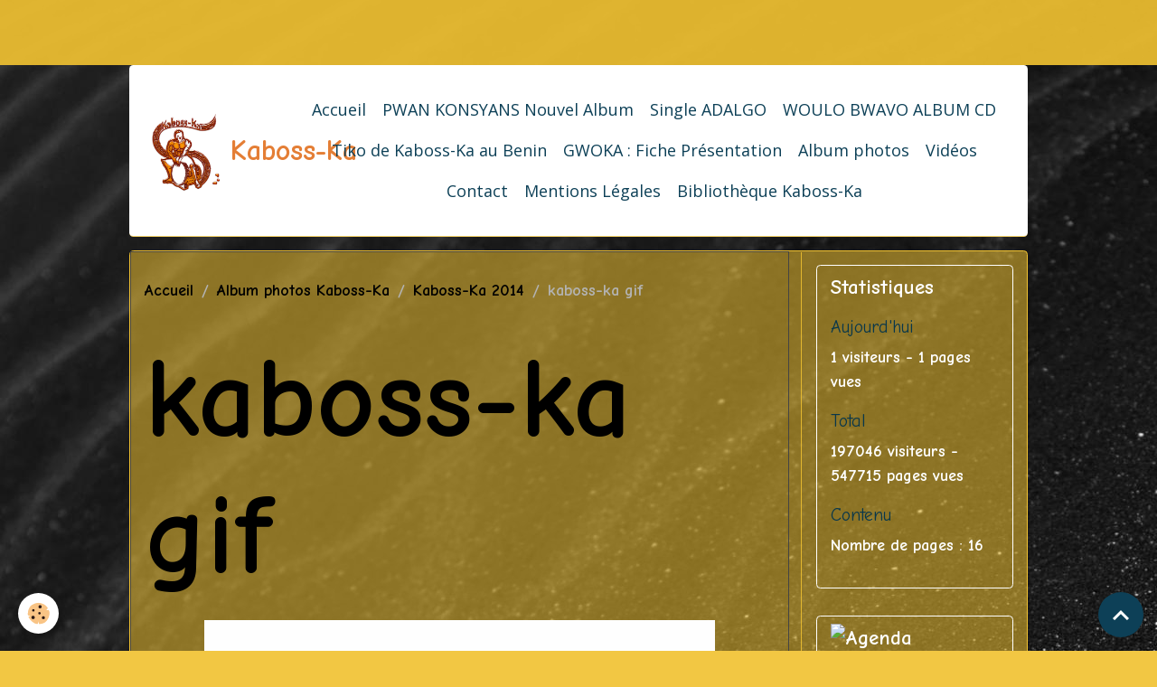

--- FILE ---
content_type: text/html; charset=UTF-8
request_url: http://www.kaboss-ka.fr/album-photos/evenements-2014-kaboss-ka/kaboss-ka-gif.html
body_size: 47421
content:

<!DOCTYPE html>
<html lang="fr">
    <head>
        <title>kaboss-ka gif</title>
        <meta name="theme-color" content="rgb(255, 255, 255)">
        <meta name="msapplication-navbutton-color" content="rgb(255, 255, 255)">
        <!-- METATAGS -->
        <!-- rebirth / basic -->
<!--[if IE]>
<meta http-equiv="X-UA-Compatible" content="IE=edge">
<![endif]-->
<meta charset="utf-8">
<meta name="viewport" content="width=device-width, initial-scale=1, shrink-to-fit=no">
    <link rel="image_src" href="http://www.kaboss-ka.fr/medias/album/kaboss-ka-gif.gif" />
    <meta property="og:image" content="http://www.kaboss-ka.fr/medias/album/kaboss-ka-gif.gif" />
    <link href="//www.kaboss-ka.fr/fr/themes/designlines/6023ab377f329d0faea09a97.css?v=08bc7dba56e25cb8b9edb636e991f798" rel="stylesheet">
    <link rel="canonical" href="http://www.kaboss-ka.fr/album-photos/evenements-2014-kaboss-ka/kaboss-ka-gif.html">
<meta name="generator" content="e-monsite (e-monsite.com)">



        
    <link rel="preconnect" href="https://fonts.googleapis.com">
    <link rel="preconnect" href="https://fonts.gstatic.com" crossorigin="anonymous">
    <link href="https://fonts.googleapis.com/css?family=Comic+Neue:300,300italic,400,400italic,700,700italic%7COpen+Sans:300,300italic,400,400italic,700,700italic&display=swap" rel="stylesheet">

<link href="//www.kaboss-ka.fr/themes/combined.css?v=6_1642769533_545" rel="stylesheet">


<link rel="preload" href="//www.kaboss-ka.fr/medias/static/themes/bootstrap_v4/js/jquery-3.6.3.min.js?v=26012023" as="script">
<script src="//www.kaboss-ka.fr/medias/static/themes/bootstrap_v4/js/jquery-3.6.3.min.js?v=26012023"></script>
<link rel="preload" href="//www.kaboss-ka.fr/medias/static/themes/bootstrap_v4/js/popper.min.js?v=31012023" as="script">
<script src="//www.kaboss-ka.fr/medias/static/themes/bootstrap_v4/js/popper.min.js?v=31012023"></script>
<link rel="preload" href="//www.kaboss-ka.fr/medias/static/themes/bootstrap_v4/js/bootstrap.min.js?v=31012023" as="script">
<script src="//www.kaboss-ka.fr/medias/static/themes/bootstrap_v4/js/bootstrap.min.js?v=31012023"></script>
<script src="//www.kaboss-ka.fr/themes/combined.js?v=6_1642769533_545&lang=fr"></script>
<script type="application/ld+json">
    {
        "@context" : "https://schema.org/",
        "@type" : "WebSite",
        "name" : "Kaboss-Ka",
        "url" : "http://www.kaboss-ka.fr/"
    }
</script>




        <!-- //METATAGS -->
            <script src="//www.kaboss-ka.fr/medias/static/js/rgpd-cookies/jquery.rgpd-cookies.js?v=2092"></script>
    <script>
                                    $(document).ready(function() {
            $.RGPDCookies({
                theme: 'bootstrap_v4',
                site: 'www.kaboss-ka.fr',
                privacy_policy_link: '/about/privacypolicy/',
                cookies: [{"id":null,"favicon_url":"https:\/\/ssl.gstatic.com\/analytics\/20210414-01\/app\/static\/analytics_standard_icon.png","enabled":true,"model":"google_analytics","title":"Google Analytics","short_description":"Permet d'analyser les statistiques de consultation de notre site","long_description":"Indispensable pour piloter notre site internet, il permet de mesurer des indicateurs comme l\u2019affluence, les produits les plus consult\u00e9s, ou encore la r\u00e9partition g\u00e9ographique des visiteurs.","privacy_policy_url":"https:\/\/support.google.com\/analytics\/answer\/6004245?hl=fr","slug":"google-analytics"},{"id":null,"favicon_url":"","enabled":true,"model":"addthis","title":"AddThis","short_description":"Partage social","long_description":"Nous utilisons cet outil afin de vous proposer des liens de partage vers des plateformes tiers comme Twitter, Facebook, etc.","privacy_policy_url":"https:\/\/www.oracle.com\/legal\/privacy\/addthis-privacy-policy.html","slug":"addthis"}],
                modal_title: 'Gestion\u0020des\u0020cookies',
                modal_description: 'd\u00E9pose\u0020des\u0020cookies\u0020pour\u0020am\u00E9liorer\u0020votre\u0020exp\u00E9rience\u0020de\u0020navigation,\nmesurer\u0020l\u0027audience\u0020du\u0020site\u0020internet,\u0020afficher\u0020des\u0020publicit\u00E9s\u0020personnalis\u00E9es,\nr\u00E9aliser\u0020des\u0020campagnes\u0020cibl\u00E9es\u0020et\u0020personnaliser\u0020l\u0027interface\u0020du\u0020site.',
                privacy_policy_label: 'Consulter\u0020la\u0020politique\u0020de\u0020confidentialit\u00E9',
                check_all_label: 'Tout\u0020cocher',
                refuse_button: 'Refuser',
                settings_button: 'Param\u00E9trer',
                accept_button: 'Accepter',
                callback: function() {
                    // website google analytics case (with gtag), consent "on the fly"
                    if ('gtag' in window && typeof window.gtag === 'function') {
                        if (window.jsCookie.get('rgpd-cookie-google-analytics') === undefined
                            || window.jsCookie.get('rgpd-cookie-google-analytics') === '0') {
                            gtag('consent', 'update', {
                                'ad_storage': 'denied',
                                'analytics_storage': 'denied'
                            });
                        } else {
                            gtag('consent', 'update', {
                                'ad_storage': 'granted',
                                'analytics_storage': 'granted'
                            });
                        }
                    }
                }
            });
        });
    </script>
        <script async src="https://www.googletagmanager.com/gtag/js?id=G-4VN4372P6E"></script>
<script>
    window.dataLayer = window.dataLayer || [];
    function gtag(){dataLayer.push(arguments);}
    
    gtag('consent', 'default', {
        'ad_storage': 'denied',
        'analytics_storage': 'denied'
    });
    
    gtag('js', new Date());
    gtag('config', 'G-4VN4372P6E');
</script>

        
    <!-- Global site tag (gtag.js) -->
        <script async src="https://www.googletagmanager.com/gtag/js?id=UA-46686020-1"></script>
        <script>
        window.dataLayer = window.dataLayer || [];
        function gtag(){dataLayer.push(arguments);}

gtag('consent', 'default', {
            'ad_storage': 'denied',
            'analytics_storage': 'denied'
        });
        gtag('set', 'allow_ad_personalization_signals', false);
                gtag('js', new Date());
        gtag('config', 'UA-46686020-1');
        gtag('config', 'G-KFRDNPGES2');
    </script>
                            </head>
    <body id="album-photos_run_evenements-2014-kaboss-ka_kaboss-ka-gif" data-template="default">
        

                <!-- CUSTOMIZE AREA -->
        <div id="top-site" class="sticky-top">
            <p>&nbsp;</p>

<p>&nbsp;</p>

        </div>
                <!-- BRAND TOP -->
        
        <!-- NAVBAR -->
                                                                                                                                                                                                        <nav class="navbar navbar-expand-lg container py-lg-4 position-sticky radius" id="navbar" data-animation="sliding" data-shrink="150">
                                                                    <a aria-label="brand" class="navbar-brand d-inline-flex align-items-center" href="http://www.kaboss-ka.fr/">
                                                    <img src="http://www.kaboss-ka.fr/medias/site/logos/logo-kaboss-ka.png" alt="Kaboss-Ka" class="img-fluid brand-logo mr-2 d-inline-block">
                                                                        <span class="brand-titles d-lg-flex flex-column align-items-start">
                            <span class="brand-title d-inline-block">Kaboss-Ka</span>
                                                        <span class="brand-subtitle d-none">L'amour du Gwoka, la passion du ka</span>
                                                    </span>
                                            </a>
                                                    <button id="buttonBurgerMenu" title="BurgerMenu" class="navbar-toggler collapsed" type="button" data-toggle="collapse" data-target="#menu">
                    <span></span>
                    <span></span>
                    <span></span>
                    <span></span>
                </button>
                <div class="collapse navbar-collapse flex-lg-grow-0 mx-lg-auto" id="menu">
                                                                                                                <ul class="navbar-nav navbar-menu nav-all nav-all-center">
                                                                                                                                                                                            <li class="nav-item" data-index="1">
                            <a class="nav-link" href="http://www.kaboss-ka.fr/">
                                                                Accueil
                            </a>
                                                                                </li>
                                                                                                                                                                                            <li class="nav-item" data-index="2">
                            <a class="nav-link" href="http://www.kaboss-ka.fr/pages/cd-pwan-konsyans-nouvel-album.html">
                                                                PWAN KONSYANS Nouvel Album
                            </a>
                                                                                </li>
                                                                                                                                                                                            <li class="nav-item" data-index="3">
                            <a class="nav-link" href="http://www.kaboss-ka.fr/pages/cd-woulo-bwavo-1701773567.html">
                                                                Single ADALGO
                            </a>
                                                                                </li>
                                                                                                                                                                                            <li class="nav-item" data-index="4">
                            <a class="nav-link" href="http://www.kaboss-ka.fr/pages/cd-woulo-bwavo.html">
                                                                WOULO BWAVO ALBUM CD
                            </a>
                                                                                </li>
                                                                                                                                                                                            <li class="nav-item" data-index="5">
                            <a class="nav-link" href="http://www.kaboss-ka.fr/pages/africa-tiko-de-kaboss-ka-au-benin.html">
                                                                Tiko de Kaboss-Ka au Benin
                            </a>
                                                                                </li>
                                                                                                                                                                                            <li class="nav-item" data-index="6">
                            <a class="nav-link" href="http://www.kaboss-ka.fr/pages/gwoka-fiche-presentation.html">
                                                                GWOKA : Fiche Présentation
                            </a>
                                                                                </li>
                                                                                                                                                                                            <li class="nav-item" data-index="7">
                            <a class="nav-link" href="http://www.kaboss-ka.fr/album-photos/">
                                                                Album photos 
                            </a>
                                                                                </li>
                                                                                                                                                                                            <li class="nav-item" data-index="8">
                            <a class="nav-link" href="http://www.kaboss-ka.fr/videos/">
                                                                Vidéos
                            </a>
                                                                                </li>
                                                                                                                                                                                            <li class="nav-item" data-index="9">
                            <a class="nav-link" href="http://www.kaboss-ka.fr/contact/">
                                                                Contact
                            </a>
                                                                                </li>
                                                                                                                                                                                            <li class="nav-item" data-index="10">
                            <a class="nav-link" href="http://www.kaboss-ka.fr/pages/mentions-legales.html">
                                                                Mentions Légales
                            </a>
                                                                                </li>
                                                                                                                                                                                            <li class="nav-item" data-index="11">
                            <a class="nav-link" href="http://www.kaboss-ka.fr/pages/ka-i-fet-petit-journal-kaboss-ka.html">
                                                                Bibliothèque Kaboss-Ka
                            </a>
                                                                                </li>
                                    </ul>
            
                                    
                    
                                        
                    
                                    </div>
                    </nav>

        <!-- HEADER -->
                                                                                                                                                <header id="header" class="container margin-top radius">
                                </header>
                <!-- //HEADER -->

        <!-- WRAPPER -->
                                                                                                                                <div id="wrapper" class="container margin-top radius">

                        <div class="row align-items-lg-start">
                            <main id="main" class="col-lg-9">

                                                                            <ol class="breadcrumb">
                                    <li class="breadcrumb-item"><a href="http://www.kaboss-ka.fr/">Accueil</a></li>
                                                <li class="breadcrumb-item"><a href="http://www.kaboss-ka.fr/album-photos/">Album photos Kaboss-Ka</a></li>
                                                <li class="breadcrumb-item"><a href="http://www.kaboss-ka.fr/album-photos/evenements-2014-kaboss-ka/">Kaboss-Ka 2014</a></li>
                                                <li class="breadcrumb-item active">kaboss-ka gif</li>
                        </ol>

    <script type="application/ld+json">
        {
            "@context": "https://schema.org",
            "@type": "BreadcrumbList",
            "itemListElement": [
                                {
                    "@type": "ListItem",
                    "position": 1,
                    "name": "Accueil",
                    "item": "http://www.kaboss-ka.fr/"
                  },                                {
                    "@type": "ListItem",
                    "position": 2,
                    "name": "Album photos Kaboss-Ka",
                    "item": "http://www.kaboss-ka.fr/album-photos/"
                  },                                {
                    "@type": "ListItem",
                    "position": 3,
                    "name": "Kaboss-Ka 2014",
                    "item": "http://www.kaboss-ka.fr/album-photos/evenements-2014-kaboss-ka/"
                  },                                {
                    "@type": "ListItem",
                    "position": 4,
                    "name": "kaboss-ka gif",
                    "item": "http://www.kaboss-ka.fr/album-photos/evenements-2014-kaboss-ka/kaboss-ka-gif.html"
                  }                          ]
        }
    </script>
                                            
                                        
                                        
                                                            <div class="view view-album" id="view-item" data-category="evenements-2014-kaboss-ka" data-id-album="540b84d970bad5f51a6489ef" data-mcp-item-id="540b84d970bad5f51a6489ef">
    <div class="container">
        <div class="row">
            <div class="col">
                <h1 class="view-title">kaboss-ka gif</h1>
                
    
<div id="site-module-527fcc61be7d52d8fc09bb7a" class="site-module" data-itemid="527fcc61be7d52d8fc09bb7a" data-siteid="527fc6a8a2b952d8fc09c2a6" data-category="item"></div>


                <p class="text-center">
                    <img src="http://www.kaboss-ka.fr/medias/album/kaboss-ka-gif.gif" alt="kaboss-ka gif" class="img-fluid">
                </p>

                
                <ul class="pager">
                                            <li class="prev-page">
                            <a href="http://www.kaboss-ka.fr/album-photos/evenements-2014-kaboss-ka/kaboss-ka-chanter-noel1.html" class="page-link">
                                <i class="material-icons md-chevron_left"></i>
                                <img src="http://www.kaboss-ka.fr/medias/album/kaboss-ka-chanter-noel1.jpg?fx=c_50_50" width="50" alt="">
                            </a>
                        </li>
                                        <li>
                        <a href="http://www.kaboss-ka.fr/album-photos/evenements-2014-kaboss-ka/" class="page-link">Retour</a>
                    </li>
                                            <li class="next-page">
                            <a href="http://www.kaboss-ka.fr/album-photos/evenements-2014-kaboss-ka/album-kaboss-ka-forum.html" class="page-link">
                                <img src="http://www.kaboss-ka.fr/medias/album/album-kaboss-ka-forum.jpg?fx=c_50_50" width="50" alt="">
                                <i class="material-icons md-chevron_right"></i>
                            </a>
                        </li>
                                    </ul>
            </div>
        </div>
    </div>

    
    <div class="container plugin-list">
        <div class="row">
            <div class="col">
                <div class="plugins">
                    
                                            <div id="social-527fc6a8fe0c52d8fc094745" class="plugin" data-plugin="social">
    <div class="a2a_kit a2a_kit_size_32 a2a_default_style">
        <a class="a2a_dd" href="https://www.addtoany.com/share"></a>
        <a class="a2a_button_facebook"></a>
        <a class="a2a_button_x"></a>
        <a class="a2a_button_email"></a>
    </div>
    <script>
        var a2a_config = a2a_config || {};
        a2a_config.onclick = 1;
        a2a_config.locale = "fr";
    </script>
    <script async src="https://static.addtoany.com/menu/page.js"></script>
</div>                    
                    
                    
                                    </div>
            </div>
        </div>
    </div>
</div>


                </main>

                                <aside id="sidebar" class="col-lg-3 sticky-top">
                    <div id="sidebar-inner">
                                                                                                                                                                                                        <div id="widget-1"
                                     class="widget"
                                     data-id="widget_stats"
                                     data-widget-num="1">
                                            <div class="widget-title">
            <span>
                    Statistiques
                </span>
                </div>
                                                                                                                            <div class="widget-content">
                                                <div class="widget-website-stats">
      <p class="media-heading">Aujourd'hui</p>
   <p><strong>1</strong> visiteurs - <strong>1</strong> pages vues</p>
   
      <p class="media-heading">Total</p>
   <p><strong>197046</strong> visiteurs - <strong>547715</strong> pages vues</p>
   
      <p class="media-heading">Contenu</p>
   <p>
               Nombre de pages : <strong>16</strong>
      
      
         </p>
   </div>
                                            </div>
                                                                                                            </div>
                                                                                                                                                                                                                                                                                                                                <div id="widget-2"
                                     class="widget"
                                     data-id="widget_event_categories"
                                     data-widget-num="2">
                                            <div class="widget-title">
            <span>
                    <img src="https://www.kaboss-ka.fr/medias/images/calendrier-bandeau.jpg" alt="Agenda" class="img-fluid">
                </span>
                </div>
                                                                                                                            <div class="widget-content">
                                                <div class="list-group agenda-categories" data-addon="agenda">
            <a class="list-group-item list-group-item-action" href="http://www.kaboss-ka.fr/agenda/">Agenda</a>
    </div>

                                            </div>
                                                                                                            </div>
                                                                                                                                                                                                                                                                                                                                <div id="widget-3"
                                     class="widget"
                                     data-id="widget_member"
                                     data-widget-num="3">
                                            <div class="widget-title">
            <span>
                    Zone réservée membres
                </span>
                </div>
                                                                                                                            <div class="widget-content">
                                                    <form method="post" action="http://www.kaboss-ka.fr/members/connect">
        <div class="form-group">
            <input class="form-control" type="text" name="username" value="" placeholder="Nom d'utilisateur ou e-mail" required>
        </div>

        <div class="form-group">
            <input class="form-control" type="password" name="passwd" value="" placeholder="Mot de passe" required>
        </div>

        <div class="form-group">
            <div class="custom-control custom-checkbox">
                <input class="custom-control-input" type="checkbox" name="rememberme" value="1" id="rememberme">
                <label for="rememberme" class="custom-control-label">Rester connecté</label>
            </div>
        </div>

        <div class="form-group">
            <small>
                                    <a href="http://www.kaboss-ka.fr/members/subscribe">Créer un compte</a> |
                                <a href="http://www.kaboss-ka.fr/members/passwordlost">Mot de passe perdu ?</a>
            </small>
        </div>

        <button type="submit" name="s" class="btn btn-primary btn-block">Valider</button>
        <p class="mt-4">
            <a class="login-button btn btn-primary login-with-google-button btn-block" href="/members/login/google" hidden><i class="fa fa-google btn-icon"></i> Se connecter avec Google</a>
        </p>
    </form>

                                            </div>
                                                                                                            </div>
                                                                                                                                                                                                                                                                                                                                <div id="widget-4"
                                     class="widget"
                                     data-id="widget_page_category"
                                     data-widget-num="4">
                                            <div class="widget-title">
            <span>
                    Menu déroulant
                </span>
                </div>
                                                                                                                            <div class="widget-content">
                                                        <select name="pagelist" onchange="window.location=this.value;" class="custom-select">
        <option value="">Pages</option>
                                   <option class="page" value="http://www.kaboss-ka.fr/pages/cd-pwan-konsyans-nouvel-album.html">PWAN KONSYANS Nouvel Album</option>
                           <option class="page" value="http://www.kaboss-ka.fr/pages/cd-woulo-bwavo-1701773567.html">Single ADALGO</option>
                           <option class="page" value="http://www.kaboss-ka.fr/pages/cd-woulo-bwavo.html">WOULO BWAVO ALBUM CD</option>
                           <option class="page" value="http://www.kaboss-ka.fr/pages/africa-tiko-de-kaboss-ka-au-benin.html">AFRICA : Tiko de Kaboss-Ka au Benin</option>
                           <option class="page" value="http://www.kaboss-ka.fr/pages/gwoka-fiche-presentation.html">GWOKA : Fiche Présentation</option>
                           <option class="page" value="http://www.kaboss-ka.fr/pages/ka-i-fet-petit-journal-kaboss-ka.html">Bibliothèque Kaboss-Ka</option>
                           <option class="page" value="http://www.kaboss-ka.fr/pages/mentions-legales.html">Mentions Légales</option>
                           <option class="page" value="http://www.kaboss-ka.fr/pages/musique-kaboss-ka.html">Musique Kaboss-Ka</option>
                           <option class="page" value="http://www.kaboss-ka.fr/pages/reglement-interieur.html">Règlement intérieur de l'association Groupe Kaboss-Ka</option>
                           <option class="page" value="http://www.kaboss-ka.fr/pages/les-actions.html">Les actions de Groupe Kaboss-Ka</option>
                            
                                 <option class="category" value="http://www.kaboss-ka.fr/pages/a-propos-de-nous/">A propos de nous</option>
                                       <option class="category" value="http://www.kaboss-ka.fr/pages/nos-activites/">Abolition de l'esclavage</option>
                                       <option class="category" value="http://www.kaboss-ka.fr/pages/nous-rejoindre/">Nous rejoindre</option>
                                       <option class="category" value="http://www.kaboss-ka.fr/pages/pages-adherents/">Pages Adhérents</option>
                                     </select>
    

                                            </div>
                                                                                                            </div>
                                                                                                                                                                                                                                                                                                                                <div id="widget-5"
                                     class="widget"
                                     data-id="widget_poll_item"
                                     data-widget-num="5">
                                            <div class="widget-title">
            <span>
                    Sondage
                </span>
                </div>
                                                                                                                            <div class="widget-content">
                                                <li class="card">
        <form method="post" action="http://www.kaboss-ka.fr/sondages/etes-vous-adherent-de-nom-structure.html" class="card-body">
        <p class="media-heading">
            Etes-vous adhérent de Groupe Kaboss-Ka ?
        </p>
        <ul class="media-list">
                        <li class="media">
                <div class="custom-control custom-radio">
                    <input class="custom-control-input" name="chart_answer" value="578159732a33000000020e43" id="answer_1_527fcc61deba52d8fc091a40" type="radio">
                    <label class="custom-control-label" for="answer_1_527fcc61deba52d8fc091a40">Oui</label>
                </div>
            </li>
                        <li class="media">
                <div class="custom-control custom-radio">
                    <input class="custom-control-input" name="chart_answer" value="578159732cef00000002ffb5" id="answer_2_527fcc61deba52d8fc091a40" type="radio">
                    <label class="custom-control-label" for="answer_2_527fcc61deba52d8fc091a40">Non, simple visiteur</label>
                </div>
            </li>
                        <li class="media">
                <div class="custom-control custom-radio">
                    <input class="custom-control-input" name="chart_answer" value="578159732e00000000023e69" id="answer_3_527fcc61deba52d8fc091a40" type="radio">
                    <label class="custom-control-label" for="answer_3_527fcc61deba52d8fc091a40">Non, mais je souhaite le devenir</label>
                </div>
            </li>
                    </ul>
        <div class="form-group">
            <button type="submit" class="btn btn-primary" value="1" name="submit_poll">Voter</button> 
            <button type="submit" class="btn btn-secondary" value="1" name="see_result">Voir les résultats</button>
        </div>
    </form>
</li>

                                            </div>
                                                                                                            </div>
                                                                                                                                                                                                                                                                                                                                <div id="widget-6"
                                     class="widget"
                                     data-id="widget_visualtext"
                                     data-widget-num="6">
                                            <div class="widget-title">
            <span>
                    YouTube Kaboss-Ka
                </span>
                </div>
                                                                                                                            <div class="widget-content">
                                                <p>&nbsp;</p>

<p><a href="https://www.youtube.com/channel/UC7VuyGJtEVrRgut5rqPYjHg/feed?view_as=public" target="_blank" title="Youtube 1"><img alt="Youtube 1" height="60" src="http://www.kaboss-ka.fr/medias/images/youtube-1.png" style="display: block; margin-left: auto; margin-right: auto;" width="60" /></a></p>

                                            </div>
                                                                                                            </div>
                                                                                                                                                                                                                                                                                                                                <div id="widget-7"
                                     class="widget"
                                     data-id="widget_fbprofile"
                                     data-widget-num="7">
                                            <a href="https://www.facebook.com/kabossKaGwoka" class="widget-title">
            <span>
                    facebook page Groupe Kaboss-ka
                </span>
                </a>
                                                                                                                            <div class="widget-content">
                                                <p class="text-center">
        <a href="https://www.facebook.com/kabossKaGwoka">
        <img src="http://www.kaboss-ka.fr/medias/static/socialnetwork/facebook/agenda.png" alt="Facebook">
    </a>
    </p>
                                            </div>
                                                                                                            </div>
                                                                                                                                                                                                                                                                                                                                <div id="widget-8"
                                     class="widget"
                                     data-id="widget_twprofile"
                                     data-widget-num="8">
                                            <a href="https://twitter.com/KabossKaGroupe" class="widget-title">
            <span>
                    Nous suivre sur Twitter
                </span>
                </a>
                                                                                                                            <div class="widget-content">
                                                <p class=" text-center">
        <a href="http://www.twitter.com/#!/@KabossKaGroupe">
        <img src="http://www.kaboss-ka.fr/medias/static/socialnetwork/twitter/badge.png" alt="@KabossKaGroupe">
    </a>
    </p>
                                            </div>
                                                                                                            </div>
                                                                                                                                                                                                                                                                                                                                <div id="widget-9"
                                     class="widget"
                                     data-id="widget_page_category"
                                     data-widget-num="9">
                                            <a href="http://www.kaboss-ka.fr/pages/nous-rejoindre/" class="widget-title">
            <span>
                    Nous rejoindre
                </span>
                </a>
                                                                                                                            <div class="widget-content">
                                                            <div class="list-group" data-addon="pages" id="group-id-896">
              
                                <a href="http://www.kaboss-ka.fr/pages/nous-rejoindre/rejoindre-l-association.html" class="list-group-item list-group-item-action" data-category="nous-rejoindre">
                Nous rejoindre
                
                            </a>
                        </div>
    

                                            </div>
                                                                                                            </div>
                                                                                                                                                                                                                                                                                                                                <div id="widget-10"
                                     class="widget"
                                     data-id="widget_page_category"
                                     data-widget-num="10">
                                            <a href="http://www.kaboss-ka.fr/pages/a-propos-de-nous/" class="widget-title">
            <span>
                    A propos de nous
                </span>
                </a>
                                                                                                                            <div class="widget-content">
                                                            <div class="list-group" data-addon="pages" id="group-id-330">
              
                                <a href="http://www.kaboss-ka.fr/pages/a-propos-de-nous/presentation.html" class="list-group-item list-group-item-action" data-category="a-propos-de-nous">
                Qui sommes-nous ?
                
                            </a>
                        <a href="http://www.kaboss-ka.fr/pages/a-propos-de-nous/les-membres-fondateurs.html" class="list-group-item list-group-item-action" data-category="a-propos-de-nous">
                Les membres fondateurs
                
                            </a>
                        <a href="http://www.kaboss-ka.fr/pages/a-propos-de-nous/kaboss-ka-a-propos.html" class="list-group-item list-group-item-action" data-category="a-propos-de-nous">
                KABOSS-KA à propos
                
                            </a>
                        </div>
    

                                            </div>
                                                                                                            </div>
                                                                                                                                                                                    </div>
                </aside>
            </div>
                    </div>
        <!-- //WRAPPER -->

                <footer id="footer">
                            
<div id="rows-6023ab377f329d0faea09a97" class="rows" data-total-pages="1" data-current-page="1">
                            
                        
                                                                                        
                                                                
                
                        
                
                
                                    
                
                                
        
                                    <div id="row-6023ab377f329d0faea09a97-1" data-rowid="5e85fc03708ed2cec44ea68d" data-mcp-line-id="5e85fc03708ed2cec44ea68d"  class="row-container pos-1 page_1 container">
                    <div class="row-content">
                                                                                <div class="row" data-role="line">
                                    
                                                                                
                                                                                                                                                                                                            
                                                                                                                                                                
                                                                                
                                                                                
                                                                                                                        
                                                                                
                                                                                                                                                                            
                                                                                        <div data-role="cell" data-mcp-cell-id="5e85fc037091a643c52a29b9" data-size="lg" id="cell-5e85fc037091a643c52a29b9" class="col">
                                               <div class="col-content col-no-widget">                                                        <p style="text-align: center;"><a href="/medias/images/depose-copyright-6p7b1d8-2.gif" rel="iframe" title="depose-copyright-6p7b1d8-2.gif"><img alt="depose-copyright-6p7b1d8-2.gif" class="img-right" height="16" src="/medias/images/depose-copyright-6p7b1d8-2.gif?fx=r_210_210" width="210" /></a><a href="/medias/images/daz-creation-logo-kaboss-ka.jpg" rel="iframe" title="daz-creation-logo-kaboss-ka.jpg"><img alt="daz-creation-logo-kaboss-ka.jpg" class="img-left" height="119" src="/medias/images/daz-creation-logo-kaboss-ka.jpg?fx=r_210_210" width="83" /></a><span style="color:#ffffff;"><span style="font-family: verdana,geneva;"><strong>Le logo Kaboss-Ka est d&eacute;pos&eacute;, toute reproduction de l&#39;image est interdite sous peine de poursuites.</strong></span></span></p>

<p style="text-align: center;"><span style="color:#ffffff;"></span></p>

<p style="text-align: center;"><u><span style="font-family: verdana,geneva;"><strong><a href="http://www.kaboss-ka.fr/pages/mentions-legales.html"><span style="color:#ffffff;"><span style="background-color:#f1c40f;">Mentions L&eacute;gales</span></span></a><span style="color:#ffffff;"><span style="background-color:#f1c40f;">&nbsp;</span></span></strong></span></u></p>

<p style="text-align: center;"><span style="font-family: verdana,geneva;"><strong><span style="color:#ffffff;">Association Kaboss-Ka </span><a href="http://www.kaboss-ka.fr/medias/files/recepisse-cr.pdf" target="_blank"><span style="color:#ffffff;"><span style="text-decoration: underline;"><span style="text-decoration: underline;">n&deg; RNA : W922007405</span></span></span></a></strong></span></p>

<p style="text-align: center;"><span style="color:#ffffff;"><span style="font-family: verdana,geneva;"><strong><span style="text-decoration: underline;"><span style="text-decoration: underline;">n&deg; Siret : 801 244 989 00019</span></span></strong></span></span></p>

<p style="text-align: center;"><span style="color:#ffffff;"></span></p>

<p style="text-align: center;"><a href="http://www.copyrightfrance.com/phtml/copyright.php" target="_blank" title="Copyrightfrance logo17 1"><span style="color:#ffffff;"><img alt="Copyrightfrance logo17 1" class="img-center" height="42" src="/medias/images/copyrightfrance-logo17-1.gif" width="109" /></span></a></p>

<p style="text-align: center;">&nbsp;</p>

                                                                                                    </div>
                                            </div>
                                                                                                                                                        </div>
                                            </div>
                                    </div>
                        </div>

                        <div class="container">
                
                
                            </div>

                            <ul id="legal-mentions" class="footer-mentions">
            <li><a href="http://www.kaboss-ka.fr/about/legal/">Mentions légales</a></li>
    
                        <li><a href="http://www.kaboss-ka.fr/about/cgu/">Conditions générales d'utilisation</a></li>
            
    
    
    
            <li><button id="cookies" type="button" aria-label="Gestion des cookies">Gestion des cookies</button></li>
    </ul>
                    </footer>
        
        
                <script>
            // Fonction executée lors de l'utilisation du clic droit.
$(document).bind("contextmenu",function()
{
     // Si vous voulez ajouter un message d'alerte
     alert('Merci de respecter le travail du webmaster en ne copiant pas le contenu sans autorisation');

     // On indique au navigateur de ne pas réagir en cas de clic droit.
     return false;
});

var col= new Array('black', 'maroon', 'green', 'olive', 'navy', 'purple', 'teal', 'silver', 'gray', 'red', 'lime', 'yellow', 'blue', 'fuchsia', 'aqua', 'white'); 
document.write('<div id="clr" style="display:none"><TABLE border="0" id="tblColor" cellpadding="0" cellspacing="0" style="float:left;margin-top:5px; border:2px solid white; cursor:pointer;"><TR>'); 
for (var i = 0; i < 8; i++) {
document.write("<TD width='10' height='10' bgcolor='"+col[i]+"' onClick=\"ajoutCouleur('"+col[i]+"');\"></TD>"); 
}
document.write("</tr>");
for (var i = 8; i < 16; i++) {
document.write("<TD width='10' height='10' bgcolor='"+col[i]+"' onClick=\"ajoutCouleur('"+col[i]+"');\"></TD>"); 
}
document.write("</tr>");
document.write("</TABLE><\/div>");
var tablecolor = $('#tblColor');
function ajoutCouleur(color) {
insertTextarea('[color='+color+']', '[/color]', $("#eco textarea[name=message]").attr("id"));
return false;
}
$(function() {
if ($(".form_standard_text_format_icons").length > 0) {
$(".form_standard_text_format_icons:eq(0)").append($("#clr").html());
}});
        </script>
        
            

 
    
						 	 





                <button id="scroll-to-top" class="d-none d-sm-inline-block" type="button" aria-label="Scroll top" onclick="$('html, body').animate({ scrollTop:0}, 600);">
            <i class="material-icons md-lg md-expand_less"></i>
        </button>
        
            </body>
</html>


--- FILE ---
content_type: text/css; charset=UTF-8
request_url: http://www.kaboss-ka.fr/fr/themes/designlines/6023ab377f329d0faea09a97.css?v=08bc7dba56e25cb8b9edb636e991f798
body_size: 140
content:
#row-6023ab377f329d0faea09a97-1 .row-content{}@media screen and (max-width:992px){#row-6023ab377f329d0faea09a97-1 .row-content{}}